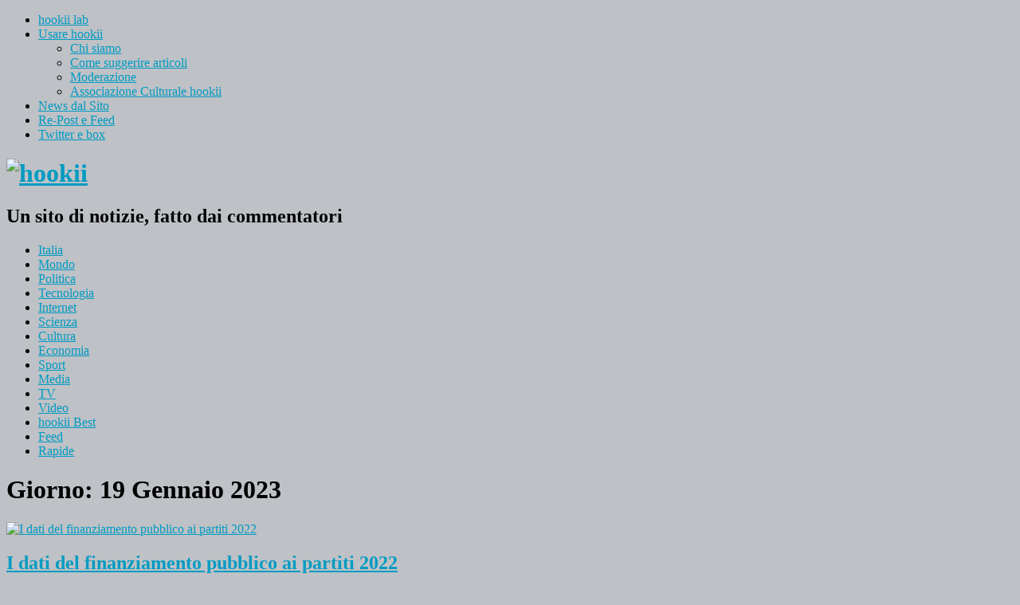

--- FILE ---
content_type: text/html; charset=UTF-8
request_url: https://hookii.org/2023/01/19/
body_size: 13924
content:
<!DOCTYPE html>
<html lang="it-IT">
<head>
	<meta charset="UTF-8" />
	<meta name="viewport" content="width=device-width, initial-scale=1">
	<link rel="profile" href="http://gmpg.org/xfn/11">
	<link rel="pingback" href="https://hookii.org/xmlrpc.php">
	<!--[if lt IE 9]>
	<script src="https://hookii.org/wp-content/themes/yoko/js/html5.js" type="text/javascript"></script>
	<![endif]-->
	<title>19 Gen 2023 &#8211; hookii</title>

<!-- Google Tag Manager for WordPress by gtm4wp.com -->
<script data-cfasync="false" data-pagespeed-no-defer>//<![CDATA[
	var gtm4wp_datalayer_name = "dataLayer";
	var dataLayer = dataLayer || [];
//]]>
</script>
<!-- End Google Tag Manager for WordPress by gtm4wp.com --><link rel='dns-prefetch' href='//netdna.bootstrapcdn.com' />
<link rel='dns-prefetch' href='//fonts.googleapis.com' />
<link rel='dns-prefetch' href='//s.w.org' />
<link rel="alternate" type="application/rss+xml" title="hookii &raquo; Feed" href="https://hookii.org/feed/" />
<link rel="alternate" type="application/rss+xml" title="hookii &raquo; Feed dei commenti" href="https://hookii.org/comments/feed/" />
<!-- This site uses the Google Analytics by MonsterInsights plugin v7.0.6 - Using Analytics tracking - https://www.monsterinsights.com/ -->
<script type="text/javascript" data-cfasync="false">
	var mi_track_user      = true;
	var mi_no_track_reason = '';
	
	var disableStr = 'ga-disable-UA-55478879-1';

	/* Function to detect opted out users */
	function __gaTrackerIsOptedOut() {
		return document.cookie.indexOf(disableStr + '=true') > -1;
	}

	/* Disable tracking if the opt-out cookie exists. */
	if ( __gaTrackerIsOptedOut() ) {
		window[disableStr] = true;
	}

	/* Opt-out function */
	function __gaTrackerOptout() {
	  document.cookie = disableStr + '=true; expires=Thu, 31 Dec 2099 23:59:59 UTC; path=/';
	  window[disableStr] = true;
	}
	
	if ( mi_track_user ) {
		(function(i,s,o,g,r,a,m){i['GoogleAnalyticsObject']=r;i[r]=i[r]||function(){
			(i[r].q=i[r].q||[]).push(arguments)},i[r].l=1*new Date();a=s.createElement(o),
			m=s.getElementsByTagName(o)[0];a.async=1;a.src=g;m.parentNode.insertBefore(a,m)
		})(window,document,'script','//www.google-analytics.com/analytics.js','__gaTracker');

		__gaTracker('create', 'UA-55478879-1', 'auto');
		__gaTracker('set', 'forceSSL', true);
		__gaTracker('set', 'anonymizeIp', true);
		__gaTracker('send','pageview');
	} else {
		console.log( "" );
		(function() {
			/* https://developers.google.com/analytics/devguides/collection/analyticsjs/ */
			var noopfn = function() {
				return null;
			};
			var noopnullfn = function() {
				return null;
			};
			var Tracker = function() {
				return null;
			};
			var p = Tracker.prototype;
			p.get = noopfn;
			p.set = noopfn;
			p.send = noopfn;
			var __gaTracker = function() {
				var len = arguments.length;
				if ( len === 0 ) {
					return;
				}
				var f = arguments[len-1];
				if ( typeof f !== 'object' || f === null || typeof f.hitCallback !== 'function' ) {
					console.log( 'Not running function __gaTracker(' + arguments[0] + " ....) because you are not being tracked. " + mi_no_track_reason );
					return;
				}
				try {
					f.hitCallback();
				} catch (ex) {

				}
			};
			__gaTracker.create = function() {
				return new Tracker();
			};
			__gaTracker.getByName = noopnullfn;
			__gaTracker.getAll = function() {
				return [];
			};
			__gaTracker.remove = noopfn;
			window['__gaTracker'] = __gaTracker;
					})();
		}
</script>
<!-- / Google Analytics by MonsterInsights -->
		<script type="text/javascript">
			window._wpemojiSettings = {"baseUrl":"https:\/\/s.w.org\/images\/core\/emoji\/11\/72x72\/","ext":".png","svgUrl":"https:\/\/s.w.org\/images\/core\/emoji\/11\/svg\/","svgExt":".svg","source":{"concatemoji":"https:\/\/hookii.org\/wp-includes\/js\/wp-emoji-release.min.js?ver=4.9.28"}};
			!function(e,a,t){var n,r,o,i=a.createElement("canvas"),p=i.getContext&&i.getContext("2d");function s(e,t){var a=String.fromCharCode;p.clearRect(0,0,i.width,i.height),p.fillText(a.apply(this,e),0,0);e=i.toDataURL();return p.clearRect(0,0,i.width,i.height),p.fillText(a.apply(this,t),0,0),e===i.toDataURL()}function c(e){var t=a.createElement("script");t.src=e,t.defer=t.type="text/javascript",a.getElementsByTagName("head")[0].appendChild(t)}for(o=Array("flag","emoji"),t.supports={everything:!0,everythingExceptFlag:!0},r=0;r<o.length;r++)t.supports[o[r]]=function(e){if(!p||!p.fillText)return!1;switch(p.textBaseline="top",p.font="600 32px Arial",e){case"flag":return s([55356,56826,55356,56819],[55356,56826,8203,55356,56819])?!1:!s([55356,57332,56128,56423,56128,56418,56128,56421,56128,56430,56128,56423,56128,56447],[55356,57332,8203,56128,56423,8203,56128,56418,8203,56128,56421,8203,56128,56430,8203,56128,56423,8203,56128,56447]);case"emoji":return!s([55358,56760,9792,65039],[55358,56760,8203,9792,65039])}return!1}(o[r]),t.supports.everything=t.supports.everything&&t.supports[o[r]],"flag"!==o[r]&&(t.supports.everythingExceptFlag=t.supports.everythingExceptFlag&&t.supports[o[r]]);t.supports.everythingExceptFlag=t.supports.everythingExceptFlag&&!t.supports.flag,t.DOMReady=!1,t.readyCallback=function(){t.DOMReady=!0},t.supports.everything||(n=function(){t.readyCallback()},a.addEventListener?(a.addEventListener("DOMContentLoaded",n,!1),e.addEventListener("load",n,!1)):(e.attachEvent("onload",n),a.attachEvent("onreadystatechange",function(){"complete"===a.readyState&&t.readyCallback()})),(n=t.source||{}).concatemoji?c(n.concatemoji):n.wpemoji&&n.twemoji&&(c(n.twemoji),c(n.wpemoji)))}(window,document,window._wpemojiSettings);
		</script>
		<style type="text/css">
img.wp-smiley,
img.emoji {
	display: inline !important;
	border: none !important;
	box-shadow: none !important;
	height: 1em !important;
	width: 1em !important;
	margin: 0 .07em !important;
	vertical-align: -0.1em !important;
	background: none !important;
	padding: 0 !important;
}
</style>
<link rel='stylesheet' id='cookie-notice-front-css'  href='https://hookii.org/wp-content/plugins/cookie-notice/css/front.min.css?ver=4.9.28' type='text/css' media='all' />
<link rel='stylesheet' id='font-awesome-css'  href='//netdna.bootstrapcdn.com/font-awesome/4.1.0/css/font-awesome.css' type='text/css' media='screen' />
<link rel='stylesheet' id='child-pages-shortcode-css-css'  href='https://hookii.org/wp-content/plugins/child-pages-shortcode/css/child-pages-shortcode.min.css?ver=1.1.4' type='text/css' media='all' />
<link rel='stylesheet' id='yoko-fonts-css'  href='//fonts.googleapis.com/css?family=Droid+Sans%3A400%2C700%7CDroid+Serif%3A400%2C700%2C400italic%2C700italic&#038;subset=latin%2Clatin-ext' type='text/css' media='all' />
<link rel='stylesheet' id='yoko-style-css'  href='https://hookii.org/wp-content/themes/compost/style.css?ver=1.1.15.1' type='text/css' media='all' />
<link rel='stylesheet' id='usp-css'  href='https://hookii.org/wp-content/plugins/usp-pro/css/usp-pro.css?ver=3.8' type='text/css' media='all' />
<script type='text/javascript'>
/* <![CDATA[ */
var monsterinsights_frontend = {"js_events_tracking":"true","is_debug_mode":"false","download_extensions":"doc,exe,js,pdf,ppt,tgz,zip,xls","inbound_paths":"","home_url":"https:\/\/hookii.org","track_download_as":"event","internal_label":"int","hash_tracking":"false"};
/* ]]> */
</script>
<script type='text/javascript' src='https://hookii.org/wp-content/plugins/google-analytics-for-wordpress/assets/js/frontend.min.js?ver=7.0.6'></script>
<script type='text/javascript' src='https://hookii.org/wp-includes/js/jquery/jquery.js?ver=1.12.4'></script>
<script type='text/javascript' src='https://hookii.org/wp-includes/js/jquery/jquery-migrate.min.js?ver=1.4.1'></script>
<script type='text/javascript' src='https://hookii.org/wp-content/plugins/child-pages-shortcode/js/child-pages-shortcode.min.js?ver=1.1.4'></script>
<script type='text/javascript' src='https://hookii.org/wp-content/plugins/duracelltomi-google-tag-manager/js/gtm4wp-form-move-tracker.js?ver=1.11.6'></script>
<script type='text/javascript'>
usp_pro_submit_button = 1; usp_pro_success_form = 0; 
</script>
<script type='text/javascript' src='https://hookii.org/wp-content/plugins/usp-pro/js/usp-pro.js?ver=3.8'></script>
<script type='text/javascript' src='https://hookii.org/wp-content/plugins/usp-pro/js/parsley.min.js?ver=3.8'></script>
<link rel='https://api.w.org/' href='https://hookii.org/wp-json/' />
<link rel="EditURI" type="application/rsd+xml" title="RSD" href="https://hookii.org/xmlrpc.php?rsd" />
<link rel="wlwmanifest" type="application/wlwmanifest+xml" href="https://hookii.org/wp-includes/wlwmanifest.xml" /> 
<meta name="generator" content="WordPress 4.9.28" />
<meta http-equiv="Content-type" content="text/html; charset=utf-8" />
<style>
.scroll-back-to-top-wrapper {
    position: fixed;
	opacity: 0;
	visibility: hidden;
	overflow: hidden;
	text-align: center;
	z-index: 99999999;
    background-color: #777777;
	color: #659bb5;
	width: 30px;
	height: 28px;
	line-height: 28px;
	bottom: 30px;
	left: 30px;
	padding-top: 2px;
	border-top-left-radius: 3px;
	border-top-right-radius: 3px;
	border-bottom-right-radius: 3px;
	border-bottom-left-radius: 3px;
	-webkit-transition: all 0.5s ease-in-out;
	-moz-transition: all 0.5s ease-in-out;
	-ms-transition: all 0.5s ease-in-out;
	-o-transition: all 0.5s ease-in-out;
	transition: all 0.5s ease-in-out;
}
.scroll-back-to-top-wrapper:hover {
	background-color: #888888;
  color: #85a2b5;
}
.scroll-back-to-top-wrapper.show {
    visibility:visible;
    cursor:pointer;
	opacity: 1.0;
}
.scroll-back-to-top-wrapper i.fa {
	line-height: inherit;
}
.scroll-back-to-top-wrapper .fa-lg {
	vertical-align: 0;
}
@media only screen and (max-width: 768px) {
.scroll-back-to-top-wrapper {
display:none!important;
}
}</style>
<!-- Google Tag Manager for WordPress by gtm4wp.com -->
<script data-cfasync="false" data-pagespeed-no-defer>//<![CDATA[
	var dataLayer_content = {"pagePostType":"post","pagePostType2":"day-post"};
	dataLayer.push( dataLayer_content );//]]>
</script>
<script data-cfasync="false">//<![CDATA[
(function(w,d,s,l,i){w[l]=w[l]||[];w[l].push({'gtm.start':
new Date().getTime(),event:'gtm.js'});var f=d.getElementsByTagName(s)[0],
j=d.createElement(s),dl=l!='dataLayer'?'&l='+l:'';j.async=true;j.src=
'//www.googletagmanager.com/gtm.'+'js?id='+i+dl;f.parentNode.insertBefore(j,f);
})(window,document,'script','dataLayer','GTM-542RC2W');//]]>
</script>
<!-- End Google Tag Manager -->
<!-- End Google Tag Manager for WordPress by gtm4wp.com -->	<style type="text/css" id="yoko-themeoptions-css">
		a {color: #009BC2;}
		#content .single-entry-header h1.entry-title {color: #009BC2!important;}
		input#submit:hover {background-color: #009BC2!important;}
		#content .page-entry-header h1.entry-title {color: #009BC2!important;}
		.searchsubmit:hover {background-color: #009BC2!important;}
	</style>
		<!-- All in one Favicon 4.5 --><link rel="shortcut icon" href="/wp-content/uploads/2014/12/favicon14.ico" />
<link rel="icon" href="/wp-content/uploads/2014/12/favicon14.ico" type="image/gif"/>
<link rel="apple-touch-icon" href="/wp-content/uploads/2014/12/muccaipod.png" />
<script type="text/javascript" src="https://hookii.org/wp-content/plugins/si-captcha-for-wordpress/captcha/si_captcha.js?ver=1769580057"></script>
<!-- begin SI CAPTCHA Anti-Spam - login/register form style -->
<style type="text/css">
.si_captcha_small { width:175px; height:45px; padding-top:10px; padding-bottom:10px; }
.si_captcha_large { width:250px; height:60px; padding-top:10px; padding-bottom:10px; }
img#si_image_com { border-style:none; margin:0; padding-right:5px; float:left; }
img#si_image_reg { border-style:none; margin:0; padding-right:5px; float:left; }
img#si_image_log { border-style:none; margin:0; padding-right:5px; float:left; }
img#si_image_side_login { border-style:none; margin:0; padding-right:5px; float:left; }
img#si_image_checkout { border-style:none; margin:0; padding-right:5px; float:left; }
img#si_image_jetpack { border-style:none; margin:0; padding-right:5px; float:left; }
img#si_image_bbpress_topic { border-style:none; margin:0; padding-right:5px; float:left; }
.si_captcha_refresh { border-style:none; margin:0; vertical-align:bottom; }
div#si_captcha_input { display:block; padding-top:15px; padding-bottom:5px; }
label#si_captcha_code_label { margin:0; }
input#si_captcha_code_input { width:65px; }
p#si_captcha_code_p { clear: left; padding-top:10px; }
.si-captcha-jetpack-error { color:#DC3232; }
</style>
<!-- end SI CAPTCHA Anti-Spam - login/register form style -->
<style type="text/css" id="custom-background-css">
body.custom-background { background-color: #bec1c6; }
</style>
<style id="sccss">figcaption:before {
    content: "\25B2 ";
    font-weight: bold;
    margin-right: 2px;
    color: #009BC2;
		font-size: 13px;
}</style></head>

<body class="archive date custom-background do-etfw">

<div id="page" class="clearfix">
	<header id="branding">
		<nav id="mainnav" class="clearfix">
			<div class="menu-navigation-container"><ul id="menu-navigation" class="menu"><li id="menu-item-30991" class="menu-item menu-item-type-custom menu-item-object-custom menu-item-30991"><a target="_blank" href="http://lab.hookii.org">hookii lab</a></li>
<li id="menu-item-3121" class="menu-item menu-item-type-post_type menu-item-object-page menu-item-has-children menu-item-3121"><a href="https://hookii.org/informazioni/">Usare hookii</a>
<ul class="sub-menu">
	<li id="menu-item-51740" class="menu-item menu-item-type-custom menu-item-object-custom menu-item-51740"><a href="http://hookii.org/informazioni/#01">Chi siamo</a></li>
	<li id="menu-item-51741" class="menu-item menu-item-type-custom menu-item-object-custom menu-item-51741"><a href="http://hookii.org/informazioni/#02a">Come suggerire articoli</a></li>
	<li id="menu-item-51742" class="menu-item menu-item-type-custom menu-item-object-custom menu-item-51742"><a href="http://hookii.org/informazioni/#03">Moderazione</a></li>
	<li id="menu-item-51743" class="menu-item menu-item-type-custom menu-item-object-custom menu-item-51743"><a href="http://hookii.org/informazioni/#04">Associazione Culturale hookii</a></li>
</ul>
</li>
<li id="menu-item-355" class="menu-item menu-item-type-taxonomy menu-item-object-category menu-item-355"><a href="https://hookii.org/category/dal-sito/">News dal Sito</a></li>
<li id="menu-item-36848" class="menu-item menu-item-type-custom menu-item-object-custom menu-item-36848"><a href="#secondary">Re-Post e Feed</a></li>
<li id="menu-item-36849" class="menu-item menu-item-type-custom menu-item-object-custom menu-item-36849"><a href="#tertiary">Twitter e box</a></li>
</ul></div>		</nav><!-- end mainnav -->
		
		<hgroup id="site-title">
					<h1><a href="https://hookii.org/" on class="logo"><img src="/wp-content/uploads/2014/11/logo_hookii_7_g_1401.png" alt="hookii" /></a></h1>
<h2 id="site-description">un sito di notizie, fatto dai commentatori</h2>
				</hgroup><!-- end site-title -->

					<div class="clear"></div>

		<nav id="subnav">
			<div class="menu-sub-menu-container"><ul id="menu-sub-menu" class="menu"><li id="menu-item-2116" class="menu-item menu-item-type-taxonomy menu-item-object-category menu-item-2116"><a href="https://hookii.org/category/italia/">Italia</a></li>
<li id="menu-item-2117" class="menu-item menu-item-type-taxonomy menu-item-object-category menu-item-2117"><a href="https://hookii.org/category/mondo/">Mondo</a></li>
<li id="menu-item-2118" class="menu-item menu-item-type-taxonomy menu-item-object-category menu-item-2118"><a href="https://hookii.org/category/politica/">Politica</a></li>
<li id="menu-item-2122" class="menu-item menu-item-type-taxonomy menu-item-object-category menu-item-2122"><a href="https://hookii.org/category/tecnologia/">Tecnologia</a></li>
<li id="menu-item-2123" class="menu-item menu-item-type-taxonomy menu-item-object-category menu-item-2123"><a href="https://hookii.org/category/internet/">Internet</a></li>
<li id="menu-item-2121" class="menu-item menu-item-type-taxonomy menu-item-object-category menu-item-2121"><a href="https://hookii.org/category/scienza/">Scienza</a></li>
<li id="menu-item-2124" class="menu-item menu-item-type-taxonomy menu-item-object-category menu-item-2124"><a href="https://hookii.org/category/cultura/">Cultura</a></li>
<li id="menu-item-2119" class="menu-item menu-item-type-taxonomy menu-item-object-category menu-item-2119"><a href="https://hookii.org/category/economia/">Economia</a></li>
<li id="menu-item-2126" class="menu-item menu-item-type-taxonomy menu-item-object-category menu-item-2126"><a href="https://hookii.org/category/sport/">Sport</a></li>
<li id="menu-item-2125" class="menu-item menu-item-type-taxonomy menu-item-object-category menu-item-2125"><a href="https://hookii.org/category/media/">Media</a></li>
<li id="menu-item-2127" class="menu-item menu-item-type-taxonomy menu-item-object-category menu-item-2127"><a href="https://hookii.org/category/tv/">TV</a></li>
<li id="menu-item-2128" class="menu-item menu-item-type-taxonomy menu-item-object-category menu-item-2128"><a href="https://hookii.org/category/video/">Video</a></li>
<li id="menu-item-51040" class="menu-item menu-item-type-taxonomy menu-item-object-category menu-item-51040"><a href="https://hookii.org/category/hookii_best/">hookii Best</a></li>
<li id="menu-item-37547" class="menu-item menu-item-type-custom menu-item-object-custom menu-item-37547"><a href="http://hookii.org/tag/poster/">Feed</a></li>
<li id="menu-item-43843" class="menu-item menu-item-type-taxonomy menu-item-object-category menu-item-43843"><a href="https://hookii.org/category/rapide/">Rapide</a></li>
</ul></div>		</nav><!-- end subnav -->
</header><!-- end header -->
<div id="wrap">
<div id="main">

	<div id="content">
				
				<header class="page-header">
					<h1 class="page-title">Giorno: 19 Gennaio 2023</h1>				</header><!-- end page header -->

				
								
					
<div class="articolo">
<article id="post-127976" class="post-127976 post type-post status-publish format-standard hentry category-politica category-rapide tag-finanziamento-pubblico tag-partiti tag-rapida tag-redditi">
	
    <div class="entry-post-format">
		<header class="entry-header">
			<div class="entry-thumbnail default-img">
		<a href="https://hookii.org/i-dati-del-finanziamento-pubblico-ai-partiti-2022/"><img src="https://hookii.org/wp-content/uploads/img-default/r-politica.jpg"  alt="I dati del finanziamento pubblico ai partiti 2022" class="default-immagine-post size-immagine-post wp-post-image" /></a>
		</div>

	


			<h2 class="entry-title"><a href="https://hookii.org/i-dati-del-finanziamento-pubblico-ai-partiti-2022/" title="Permalink a I dati del finanziamento pubblico ai partiti 2022" rel="bookmark">I dati del finanziamento pubblico ai partiti 2022</a></h2>
			<p>di f2a &#8226; 19 Gen 2023 &#8226; <a href="https://hookii.org/i-dati-del-finanziamento-pubblico-ai-partiti-2022/#respond"><span class="dsq-postid" data-dsqidentifier="127976 https://hookii.org/?p=127976">0 commenti</span></a> &#8226; <svg version="1.1" xmlns="http://www.w3.org/2000/svg" xmlns:xlink="http://www.w3.org/1999/xlink" width="12" height="12" viewBox="0 0 16 16"><path d="M14.5 9c1.141 0 0.5 3-0.5 3 0.5 0 0 2.5-1 2.5 0 1-1 1.5-2 1.5-4.224 0-2.739-1.057-7-1.5v-8c3.764-1.129 7.5-3.96 7.5-6.5 0.828 0 3 1 0 6 0 0 2.5 0 3 0 1.5 0 1 3 0 3zM3 6.5v8h1v0.5h-2c-0.55 0-1-0.675-1-1.5v-6c0-0.825 0.45-1.5 1-1.5h2v0.5h-1z" fill="#777777"></path></svg> 
2			</p>
		</header><!-- end entry-header -->
			<p>Il MEF pubblica <a href="https://www1.finanze.gov.it/finanze/2xmille/public/index.php?tree=2022AADUEXM0101">i dati del finanziamento pubblico ai partiti per l’anno 2022</a>.</p>
<div class="wp-ulike-ajax" data-post-id="127976">&nbsp;</div>		
<p class="basso"><svg version="1.1" xmlns="http://www.w3.org/2000/svg" xmlns:xlink="http://www.w3.org/1999/xlink" width="12" height="12" viewBox="0 0 32 32"><path d="M26 30l6-16h-26l-6 16zM4 12l-4 18v-26h9l4 4h13v4z" fill="#ff8800"></path></svg> <a href="https://hookii.org/category/politica/" rel="category tag">Politica</a>, <a href="https://hookii.org/category/rapide/" rel="category tag">Rapide</a></p>

		
	</div><!-- end entry-post-format -->
			
</article></div><!-- end post-127976 -->

				
					
<div class="articolo">
<article id="post-127964" class="post-127964 post type-post status-publish format-standard hentry category-cultura category-rapide tag-bennett tag-didattica tag-didattica-ludica tag-lego tag-pedagogia tag-rapida">
	
    <div class="entry-post-format">
		<header class="entry-header">
			<div class="entry-thumbnail default-img">
		<a href="https://hookii.org/la-prima-cattedra-di-lego/"><img src="https://hookii.org/wp-content/uploads/img-default/r-cultura.jpg"  alt="La prima cattedra di Lego" class="default-immagine-post size-immagine-post wp-post-image" /></a>
		</div>

	


			<h2 class="entry-title"><a href="https://hookii.org/la-prima-cattedra-di-lego/" title="Permalink a La prima cattedra di Lego" rel="bookmark">La prima cattedra di Lego</a></h2>
			<p>di uqbal &#8226; 19 Gen 2023 &#8226; <a href="https://hookii.org/la-prima-cattedra-di-lego/#respond"><span class="dsq-postid" data-dsqidentifier="127964 https://hookii.org/?p=127964">0 commenti</span></a> &#8226; <svg version="1.1" xmlns="http://www.w3.org/2000/svg" xmlns:xlink="http://www.w3.org/1999/xlink" width="12" height="12" viewBox="0 0 16 16"><path d="M14.5 9c1.141 0 0.5 3-0.5 3 0.5 0 0 2.5-1 2.5 0 1-1 1.5-2 1.5-4.224 0-2.739-1.057-7-1.5v-8c3.764-1.129 7.5-3.96 7.5-6.5 0.828 0 3 1 0 6 0 0 2.5 0 3 0 1.5 0 1 3 0 3zM3 6.5v8h1v0.5h-2c-0.55 0-1-0.675-1-1.5v-6c0-0.825 0.45-1.5 1-1.5h2v0.5h-1z" fill="#777777"></path></svg> 
1			</p>
		</header><!-- end entry-header -->
			<p>L&#8217;istituzione della prima cattedra di didattica ludica della Lego <a href="https://www.theguardian.com/commentisfree/2017/may/27/play-learning-work-lego-professor-cambridge">suscita le riflessioni di Tom Bennett</a>, divulgatore di didattica ed ex insegnante di Michaela, la miglior scuola pubblica dell&#8217;Inghilterra secondo l&#8217;ispettorato inglese.&nbsp;</p>		
<p class="basso"><svg version="1.1" xmlns="http://www.w3.org/2000/svg" xmlns:xlink="http://www.w3.org/1999/xlink" width="12" height="12" viewBox="0 0 32 32"><path d="M26 30l6-16h-26l-6 16zM4 12l-4 18v-26h9l4 4h13v4z" fill="#ff8800"></path></svg> <a href="https://hookii.org/category/cultura/" rel="category tag">Cultura</a>, <a href="https://hookii.org/category/rapide/" rel="category tag">Rapide</a></p>

		
	</div><!-- end entry-post-format -->
			
</article></div><!-- end post-127964 -->

				
					
<div class="articolo">
<article id="post-126324" class="post-126324 post type-post status-publish format-standard has-post-thumbnail hentry category-cultura category-feat tag-adriano tag-antico-egitto tag-apuleio tag-augusto tag-classicita tag-filostrato tag-giovenale tag-omero tag-pausania tag-petronio tag-plinio-il-giovane tag-plinio-il-vecchio tag-roma-antica tag-seneca tag-strabone tag-tacito">
	
    <div class="entry-post-format">
		<header class="entry-header">
			<div class="entry-thumbnail custom-img">
		<a href="https://hookii.org/en-wanderlust-of-the-ancients/"><img width="640" height="250" src="https://hookii.org/wp-content/uploads/2022/12/1620px-Igeler_Säule_03-e1672063990778-640x250.jpg" class="attachment-immagine-post size-immagine-post wp-post-image" alt="" srcset="https://hookii.org/wp-content/uploads/2022/12/1620px-Igeler_Säule_03-e1672063990778-640x250.jpg 640w, https://hookii.org/wp-content/uploads/2022/12/1620px-Igeler_Säule_03-e1672063990778-300x117.jpg 300w, https://hookii.org/wp-content/uploads/2022/12/1620px-Igeler_Säule_03-e1672063990778-768x299.jpg 768w, https://hookii.org/wp-content/uploads/2022/12/1620px-Igeler_Säule_03-e1672063990778-1024x399.jpg 1024w, https://hookii.org/wp-content/uploads/2022/12/1620px-Igeler_Säule_03-e1672063990778-320x125.jpg 320w" sizes="(max-width: 640px) 100vw, 640px" /></a>
		</div>

	


			<h2 class="entry-title"><a href="https://hookii.org/en-wanderlust-of-the-ancients/" title="Permalink a Wanderlust of the ancients [EN]" rel="bookmark">Wanderlust of the ancients [EN]</a></h2>
			<p>di Omotto &#8226; 19 Gen 2023 &#8226; <a href="https://hookii.org/en-wanderlust-of-the-ancients/#respond"><span class="dsq-postid" data-dsqidentifier="126324 https://hookii.org/?p=126324">0 commenti</span></a> &#8226; <svg version="1.1" xmlns="http://www.w3.org/2000/svg" xmlns:xlink="http://www.w3.org/1999/xlink" width="12" height="12" viewBox="0 0 16 16"><path d="M14.5 9c1.141 0 0.5 3-0.5 3 0.5 0 0 2.5-1 2.5 0 1-1 1.5-2 1.5-4.224 0-2.739-1.057-7-1.5v-8c3.764-1.129 7.5-3.96 7.5-6.5 0.828 0 3 1 0 6 0 0 2.5 0 3 0 1.5 0 1 3 0 3zM3 6.5v8h1v0.5h-2c-0.55 0-1-0.675-1-1.5v-6c0-0.825 0.45-1.5 1-1.5h2v0.5h-1z" fill="#777777"></path></svg> 
3			</p>
		</header><!-- end entry-header -->
			<p>Problemi di migrazione economica incontrollata, turismo troppo massificato e volgare, globalizzazione delle merci, sovrappopolazione urbana, studenti da terre lontane in prestigiosi istituti: tutte cose che associamo al mondo del novecento e di questo secolo, non certo alla classicità.&nbsp;</p>		
<p class="basso"><svg version="1.1" xmlns="http://www.w3.org/2000/svg" xmlns:xlink="http://www.w3.org/1999/xlink" width="12" height="12" viewBox="0 0 32 32"><path d="M26 30l6-16h-26l-6 16zM4 12l-4 18v-26h9l4 4h13v4z" fill="#ff8800"></path></svg> <a href="https://hookii.org/category/cultura/" rel="category tag">Cultura</a>, <a href="https://hookii.org/category/feat/" rel="category tag">Feat</a></p>

		
	</div><!-- end entry-post-format -->
			
</article></div><!-- end post-126324 -->

				
					
<div class="articolo">
<article id="post-127467" class="post-127467 post type-post status-publish format-standard has-post-thumbnail hentry category-feat category-mondo tag-copayment tag-insulina tag-piani-assicurativi tag-sanita tag-ticket tag-usa">
	
    <div class="entry-post-format">
		<header class="entry-header">
			<div class="entry-thumbnail custom-img">
		<a href="https://hookii.org/laccordo-per-il-ticket-di-35-dollari-sullinsulina-negli-usa-puo-essere-difficile-da-ottenere/"><img width="640" height="250" src="https://hookii.org/wp-content/uploads/2019/09/22753934382_44f36db3d3_c-640x250.jpg" class="attachment-immagine-post size-immagine-post wp-post-image" alt="" srcset="https://hookii.org/wp-content/uploads/2019/09/22753934382_44f36db3d3_c-640x250.jpg 640w, https://hookii.org/wp-content/uploads/2019/09/22753934382_44f36db3d3_c-320x125.jpg 320w" sizes="(max-width: 640px) 100vw, 640px" /></a>
		</div>

	


			<h2 class="entry-title"><a href="https://hookii.org/laccordo-per-il-ticket-di-35-dollari-sullinsulina-negli-usa-puo-essere-difficile-da-ottenere/" title="Permalink a L’accordo per il ticket di 35 dollari sull’insulina negli USA può essere difficile da ottenere." rel="bookmark">L’accordo per il ticket di 35 dollari sull’insulina negli USA può essere difficile da ottenere.</a></h2>
			<p>di Perodatrent &#8226; 19 Gen 2023 &#8226; <a href="https://hookii.org/laccordo-per-il-ticket-di-35-dollari-sullinsulina-negli-usa-puo-essere-difficile-da-ottenere/#respond"><span class="dsq-postid" data-dsqidentifier="127467 https://hookii.org/?p=127467">0 commenti</span></a> &#8226; <svg version="1.1" xmlns="http://www.w3.org/2000/svg" xmlns:xlink="http://www.w3.org/1999/xlink" width="12" height="12" viewBox="0 0 16 16"><path d="M14.5 9c1.141 0 0.5 3-0.5 3 0.5 0 0 2.5-1 2.5 0 1-1 1.5-2 1.5-4.224 0-2.739-1.057-7-1.5v-8c3.764-1.129 7.5-3.96 7.5-6.5 0.828 0 3 1 0 6 0 0 2.5 0 3 0 1.5 0 1 3 0 3zM3 6.5v8h1v0.5h-2c-0.55 0-1-0.675-1-1.5v-6c0-0.825 0.45-1.5 1-1.5h2v0.5h-1z" fill="#777777"></path></svg> 
5			</p>
		</header><!-- end entry-header -->
			<p>La newsletter della <em>American Association of Retired Persons</em> <a href="https://www.aarp.org/health/medicare-insurance/info-2022/how-to-get-medicare-insulin-premium-2023.html">pubblica un articolo</a> dal titolo &#8220;Medicare’s $35 Insulin Copay Deal Could Be Tricky to Get&#8221; che<a href="https://www.aarp.org/health/medicare-qa-tool/does-medicare-cover-insulin/"> illustra</a> le <a href="https://www.aarp.org/health/medicare-insurance/info-2020/insulin-copay-program.html">difficoltà burocratiche</a> che ostacolano l’accesso alla sanità USA, in particolare per i diabetici.&nbsp;</p>		
<p class="basso"><svg version="1.1" xmlns="http://www.w3.org/2000/svg" xmlns:xlink="http://www.w3.org/1999/xlink" width="12" height="12" viewBox="0 0 32 32"><path d="M26 30l6-16h-26l-6 16zM4 12l-4 18v-26h9l4 4h13v4z" fill="#ff8800"></path></svg> <a href="https://hookii.org/category/feat/" rel="category tag">Feat</a>, <a href="https://hookii.org/category/mondo/" rel="category tag">Mondo</a></p>

		
	</div><!-- end entry-post-format -->
			
</article></div><!-- end post-127467 -->

				
					
<div class="articolo">
<article id="post-127917" class="post-127917 post type-post status-publish format-standard has-post-thumbnail hentry category-bar">
	
    <div class="entry-post-format">
		<header class="entry-header">
			<div class="entry-thumbnail custom-img">
		<a href="https://hookii.org/bar-23-0119/"><img width="640" height="250" src="https://hookii.org/wp-content/uploads/2015/12/bar_collante_640x250.png" class="attachment-immagine-post size-immagine-post wp-post-image" alt="" srcset="https://hookii.org/wp-content/uploads/2015/12/bar_collante_640x250.png 640w, https://hookii.org/wp-content/uploads/2015/12/bar_collante_640x250-300x117.png 300w, https://hookii.org/wp-content/uploads/2015/12/bar_collante_640x250-320x125.png 320w, https://hookii.org/wp-content/uploads/2015/12/bar_collante_640x250-150x59.png 150w" sizes="(max-width: 640px) 100vw, 640px" /></a>
		</div>

	


			<h2 class="entry-title"><a href="https://hookii.org/bar-23-0119/" title="Permalink a Bar Collante / 19.01.2023" rel="bookmark">Bar Collante / 19.01.2023</a></h2>
			<p>di hookii &#8226; 19 Gen 2023 &#8226; <a href="https://hookii.org/bar-23-0119/#respond"><span class="dsq-postid" data-dsqidentifier="127917 https://hookii.org/?p=127917">0 commenti</span></a> &#8226; <svg version="1.1" xmlns="http://www.w3.org/2000/svg" xmlns:xlink="http://www.w3.org/1999/xlink" width="12" height="12" viewBox="0 0 16 16"><path d="M14.5 9c1.141 0 0.5 3-0.5 3 0.5 0 0 2.5-1 2.5 0 1-1 1.5-2 1.5-4.224 0-2.739-1.057-7-1.5v-8c3.764-1.129 7.5-3.96 7.5-6.5 0.828 0 3 1 0 6 0 0 2.5 0 3 0 1.5 0 1 3 0 3zM3 6.5v8h1v0.5h-2c-0.55 0-1-0.675-1-1.5v-6c0-0.825 0.45-1.5 1-1.5h2v0.5h-1z" fill="#777777"></path></svg> 
0			</p>
		</header><!-- end entry-header -->
			<p>Uno spazio per fare quattro chiacchiere.</p>
<div class="avviso-bar">
<p>Alcune pagine su argomenti specifici:</p>
<ul>
<li><a href="/index.php?speciali=guerra-russo-ucraina&amp;latest=true">Guerra Russo-Ucraina</a></li>
<li><a href="/index.php?speciali=covid19&amp;latest=true">Situazione coronavirus</a></li>
<li><a href="/index.php?community=hookiisport&amp;latest=true">Hookii Sport Club</a></li>
<li><a href="/index.php?community=bhookii&amp;latest=true">Bhookii</a> (libri)</li>
<li><a href="/index.php?community=gaudio&amp;latest=true">g/audio</a> (musica)</li>
<li><a href="/index.php?community=cheese&amp;latest=true">Cheese</a> (fotografia)</li>
<li><a href="/index.php?community=moovies&amp;latest=true">Moovies</a> (cinema)</li>
<li><a href="/index.php?community=videogiookii&amp;latest=true">Videogiookii</a></li>
<li><a href="/index.php?community=hookiifit&amp;latest=true">Hookiifit</a></li>
<li><a href="https://hookii.org/mucconcorso-fotografico-2022-quarta-edizione/"><strong>Mucconcorso fotografico 2022</strong></a></li>
<li>🪐<a href="/index.php?speciali=notizie-sistema-solare&amp;latest=true">Notizie dal sistema solare</a> 🔭</li>
</ul>
</div>
<div class="wp-ulike-ajax" data-post-id="127917">&nbsp;</div>		
<p class="basso"><svg version="1.1" xmlns="http://www.w3.org/2000/svg" xmlns:xlink="http://www.w3.org/1999/xlink" width="12" height="12" viewBox="0 0 32 32"><path d="M26 30l6-16h-26l-6 16zM4 12l-4 18v-26h9l4 4h13v4z" fill="#ff8800"></path></svg> <a href="https://hookii.org/category/bar/" rel="category tag">Bar</a></p>

		
	</div><!-- end entry-post-format -->
			
</article></div><!-- end post-127917 -->

				
									</div><!-- end content -->


<div id="secondary" class="widget-area" role="complementary">
			<aside id="text-2" class="widget widget_text"><h3 class="widget-title">Re-Post</h3>			<div class="textwidget"><a href="/re-post/">In questa pagina</a> puoi segnalare contenuti interessanti e curati o notizie dell'ultim'ora.
</div>
		</aside><aside id="recent-posts-widget-4" class="widget recent-posts-widget"><h3 class="widget-title">Dal sito</h3><div class="rpw-list" data-widget-number="4"></div></aside><aside id="recent-posts-widget-9" class="widget recent-posts-widget"><h3 class="widget-title">Osservatorio USA</h3><div class="rpw-list" data-widget-number="9"></div></aside><aside id="recent-posts-widget-10" class="widget recent-posts-widget"><h3 class="widget-title">Osservatorio Sudan</h3><div class="rpw-list" data-widget-number="10"></div></aside><aside id="recent-posts-widget-8" class="widget recent-posts-widget"><h3 class="widget-title">Guerra Russo-Ucraina</h3><div class="rpw-list" data-widget-number="8"></div></aside><aside id="recent-posts-widget-6" class="widget recent-posts-widget"><h3 class="widget-title">Guerra in Medio Oriente</h3><div class="rpw-list" data-widget-number="6"></div></aside><aside id="custom_html-7" class="widget_text widget widget_custom_html"><h3 class="widget-title">Le rubriche di hookii</h3><div class="textwidget custom-html-widget"><a href="/index.php?community=bhookii&amp;latest=true">bhOOkii</a> (libri) <br>
<a href="/index.php?community=gaudio&amp;latest=true">g/audio</a> (musica)<br>
<a href="/index.php?community=moovies&amp;latest=true">mOOvies</a> (cinema)<br>
<a href="https://hookii.org/community/giochi/">va'cche giOOkii</a> (giochi da tavolo)<br>
<a href="https://hookii.org/tag/mootube/">mOOtube</a> (video)<br>
<a href="https://hookii.org/tag/notizie-dal-sistema-soolare/">Notizie dal sistema sOOlare</a><br>
<a href="https://hookii.org/tag/verzoora/">VerzOOra</a> (natura)<br>
<a href="https://hookii.org/tag/braveart/">BraveART</a> (arte)<br>
<a href="https://hookii.org/tag/tOObino/">tOObino</a> (moda)<br>
<a href="https://hookii.org/tag/c00cina/">c00cina</a> (cucina)<br>
<a href="https://hookii.org/category/Ricette-di-c00cina/">Ricette di c00cina</a><br>
<a href="/index.php?community=hookiisport&amp;latest=true">hOOkii Sport Club</a><br>
<a href="/index.php?community=videogiookii&amp;latest=true">Videogiookii</a><br>
<a href="https://hookii.org/speciali/venezia82/">Venezia 82: le recensioni</a><br>
<a href="https://hookii.org/category/Matematica-per-adulti">Matematica per adulti</a><br>
<a href="https://hookii.org/category/Speculum-artis/">Speculum artis</a><br>

</div></aside><aside id="recent-posts-widget-3" class="widget recent-posts-widget"><h3 class="widget-title">Segnalazioni rapide</h3><div class="rpw-list" data-widget-number="3"></div></aside><aside id="recent-posts-widget-2" class="widget recent-posts-widget"><h3 class="widget-title">Feed</h3><div class="rpw-list" data-widget-number="2"></div></aside><aside id="rss-5" class="widget widget_rss"><h3 class="widget-title"><a class="rsswidget" href="http://lab.hookii.org/posts.rss"><img class="rss-widget-icon" style="border:0" width="14" height="14" src="https://hookii.org/wp-includes/images/rss.png" alt="RSS" /></a> <a class="rsswidget" href="http://lab.hookii.org/">Dal Lab</a></h3><ul><li>Si è verificato un errore; probabilmente il feed non è attivo. Riprova più tardi.</li></ul></aside><aside id="calendar-2" class="widget widget_calendar"><h3 class="widget-title">per data</h3><div id="calendar_wrap" class="calendar_wrap"><table id="wp-calendar">
	<caption>gennaio 2023</caption>
	<thead>
	<tr>
		<th scope="col" title="lunedì">L</th>
		<th scope="col" title="martedì">M</th>
		<th scope="col" title="mercoledì">M</th>
		<th scope="col" title="giovedì">G</th>
		<th scope="col" title="venerdì">V</th>
		<th scope="col" title="sabato">S</th>
		<th scope="col" title="domenica">D</th>
	</tr>
	</thead>

	<tfoot>
	<tr>
		<td colspan="3" id="prev"><a href="https://hookii.org/2022/12/">&laquo; Dic</a></td>
		<td class="pad">&nbsp;</td>
		<td colspan="3" id="next"><a href="https://hookii.org/2023/02/">Feb &raquo;</a></td>
	</tr>
	</tfoot>

	<tbody>
	<tr>
		<td colspan="6" class="pad">&nbsp;</td><td><a href="https://hookii.org/2023/01/01/" aria-label="Articoli pubblicati in 1 January 2023">1</a></td>
	</tr>
	<tr>
		<td><a href="https://hookii.org/2023/01/02/" aria-label="Articoli pubblicati in 2 January 2023">2</a></td><td><a href="https://hookii.org/2023/01/03/" aria-label="Articoli pubblicati in 3 January 2023">3</a></td><td><a href="https://hookii.org/2023/01/04/" aria-label="Articoli pubblicati in 4 January 2023">4</a></td><td><a href="https://hookii.org/2023/01/05/" aria-label="Articoli pubblicati in 5 January 2023">5</a></td><td><a href="https://hookii.org/2023/01/06/" aria-label="Articoli pubblicati in 6 January 2023">6</a></td><td><a href="https://hookii.org/2023/01/07/" aria-label="Articoli pubblicati in 7 January 2023">7</a></td><td><a href="https://hookii.org/2023/01/08/" aria-label="Articoli pubblicati in 8 January 2023">8</a></td>
	</tr>
	<tr>
		<td><a href="https://hookii.org/2023/01/09/" aria-label="Articoli pubblicati in 9 January 2023">9</a></td><td><a href="https://hookii.org/2023/01/10/" aria-label="Articoli pubblicati in 10 January 2023">10</a></td><td><a href="https://hookii.org/2023/01/11/" aria-label="Articoli pubblicati in 11 January 2023">11</a></td><td><a href="https://hookii.org/2023/01/12/" aria-label="Articoli pubblicati in 12 January 2023">12</a></td><td><a href="https://hookii.org/2023/01/13/" aria-label="Articoli pubblicati in 13 January 2023">13</a></td><td><a href="https://hookii.org/2023/01/14/" aria-label="Articoli pubblicati in 14 January 2023">14</a></td><td><a href="https://hookii.org/2023/01/15/" aria-label="Articoli pubblicati in 15 January 2023">15</a></td>
	</tr>
	<tr>
		<td><a href="https://hookii.org/2023/01/16/" aria-label="Articoli pubblicati in 16 January 2023">16</a></td><td><a href="https://hookii.org/2023/01/17/" aria-label="Articoli pubblicati in 17 January 2023">17</a></td><td><a href="https://hookii.org/2023/01/18/" aria-label="Articoli pubblicati in 18 January 2023">18</a></td><td><a href="https://hookii.org/2023/01/19/" aria-label="Articoli pubblicati in 19 January 2023">19</a></td><td><a href="https://hookii.org/2023/01/20/" aria-label="Articoli pubblicati in 20 January 2023">20</a></td><td><a href="https://hookii.org/2023/01/21/" aria-label="Articoli pubblicati in 21 January 2023">21</a></td><td><a href="https://hookii.org/2023/01/22/" aria-label="Articoli pubblicati in 22 January 2023">22</a></td>
	</tr>
	<tr>
		<td><a href="https://hookii.org/2023/01/23/" aria-label="Articoli pubblicati in 23 January 2023">23</a></td><td><a href="https://hookii.org/2023/01/24/" aria-label="Articoli pubblicati in 24 January 2023">24</a></td><td><a href="https://hookii.org/2023/01/25/" aria-label="Articoli pubblicati in 25 January 2023">25</a></td><td><a href="https://hookii.org/2023/01/26/" aria-label="Articoli pubblicati in 26 January 2023">26</a></td><td><a href="https://hookii.org/2023/01/27/" aria-label="Articoli pubblicati in 27 January 2023">27</a></td><td><a href="https://hookii.org/2023/01/28/" aria-label="Articoli pubblicati in 28 January 2023">28</a></td><td><a href="https://hookii.org/2023/01/29/" aria-label="Articoli pubblicati in 29 January 2023">29</a></td>
	</tr>
	<tr>
		<td><a href="https://hookii.org/2023/01/30/" aria-label="Articoli pubblicati in 30 January 2023">30</a></td><td><a href="https://hookii.org/2023/01/31/" aria-label="Articoli pubblicati in 31 January 2023">31</a></td>
		<td class="pad" colspan="5">&nbsp;</td>
	</tr>
	</tbody>
	</table></div></aside>		</div><!-- #secondary .widget-area -->
</div><!-- end main -->

		<div id="tertiary" class="widget-area" role="complementary">
			<aside id="search-2" class="widget widget_search"><form role="search" method="get" class="searchform" action="https://hookii.org/" >
		<div>
		<input type="text" class="search-input" value="" name="s" id="s" />
		<input type="submit" class="searchsubmit" value="Cerca" />
		</div>
		</form></aside><aside id="media_image-3" class="widget widget_media_image"><h3 class="widget-title">Tesseramento 2025</h3><a href="https://hookii.org/tesseramento-2025/"><img width="320" height="125" src="https://hookii.org/wp-content/uploads/2025/03/tesseramento-anno-2025-1-320x125.jpg" class="image wp-image-158679  attachment-immagine-home size-immagine-home" alt="" style="max-width: 100%; height: auto;" srcset="https://hookii.org/wp-content/uploads/2025/03/tesseramento-anno-2025-1-320x125.jpg 320w, https://hookii.org/wp-content/uploads/2025/03/tesseramento-anno-2025-1-300x117.jpg 300w, https://hookii.org/wp-content/uploads/2025/03/tesseramento-anno-2025-1.jpg 640w" sizes="(max-width: 320px) 100vw, 320px" /></a></aside><aside id="media_image-24" class="widget widget_media_image"><h3 class="widget-title">Dieci anni di hookii</h3><div style="width: 330px" class="wp-caption alignnone"><a href="https://hookii.org/la-storia-di-hookii/"><img width="320" height="125" src="https://hookii.org/wp-content/uploads/2024/10/retro-320x125.jpg" class="image wp-image-152417  attachment-immagine-home size-immagine-home" alt="" style="max-width: 100%; height: auto;" srcset="https://hookii.org/wp-content/uploads/2024/10/retro-320x125.jpg 320w, https://hookii.org/wp-content/uploads/2024/10/retro-640x250.jpg 640w" sizes="(max-width: 320px) 100vw, 320px" /></a><p class="wp-caption-text">La storia di hookii a fumetti</p></div></aside><aside id="media_image-28" class="widget widget_media_image"><h3 class="widget-title">Hookii ha bisogno di voi</h3><div style="width: 330px" class="wp-caption alignnone"><a href="https://hookii.org/lavoriamo-insieme-al-futuro-di-hookii/"><img width="320" height="125" src="https://hookii.org/wp-content/uploads/2025/07/we-want-you-pinguino-320x125.jpg" class="image wp-image-164047  attachment-immagine-home size-immagine-home" alt="" style="max-width: 100%; height: auto;" srcset="https://hookii.org/wp-content/uploads/2025/07/we-want-you-pinguino-320x125.jpg 320w, https://hookii.org/wp-content/uploads/2025/07/we-want-you-pinguino-300x117.jpg 300w, https://hookii.org/wp-content/uploads/2025/07/we-want-you-pinguino.jpg 637w" sizes="(max-width: 320px) 100vw, 320px" /></a><p class="wp-caption-text">Lo spazio per costruire il nostro futuro</p></div></aside><aside id="media_image-29" class="widget widget_media_image"><h3 class="widget-title">Hookiifest 2025 – Chi non cade si rivede</h3><div style="width: 310px" class="wp-caption alignnone"><a href="https://hookii.org/hookiifest-2025-chi-non-cade-si-rivede"><img width="300" height="117" src="https://hookii.org/wp-content/uploads/2022/09/Hookii_Milano.2022.C-1-1-e1663346987848-300x117.png" class="image wp-image-124061  attachment-medium size-medium" alt="Hookiifest" style="max-width: 100%; height: auto;" srcset="https://hookii.org/wp-content/uploads/2022/09/Hookii_Milano.2022.C-1-1-e1663346987848-300x117.png 300w, https://hookii.org/wp-content/uploads/2022/09/Hookii_Milano.2022.C-1-1-e1663346987848-768x299.png 768w, https://hookii.org/wp-content/uploads/2022/09/Hookii_Milano.2022.C-1-1-e1663346987848-640x250.png 640w, https://hookii.org/wp-content/uploads/2022/09/Hookii_Milano.2022.C-1-1-e1663346987848-320x125.png 320w, https://hookii.org/wp-content/uploads/2022/09/Hookii_Milano.2022.C-1-1-e1663346987848.png 929w" sizes="(max-width: 300px) 100vw, 300px" /></a><p class="wp-caption-text">Hookiifest ottobre 2025</p></div></aside><aside id="disqus-rcw-3" class="widget dsq-widget"><h3 class="widget-title">Recenti</h3><button class="disqus-rcw-update"><i class="disqus-rcw-update-icon dashicons-before dashicons-update"></i>Aggiorna</button><ul class="disqus-rcw-list dsq-widget-list" data-widget-number="3"></ul></aside><aside id="custom_html-5" class="widget_text widget widget_custom_html"><div class="textwidget custom-html-widget"><h6 style="text-align: center;">

<a href="/speciali/" rel="nofollow"><img class="aligncenter" src="/wp-content/uploads/2018/02/speciali8_640x250.png" alt="gli speciali di hookii" width="100%" /></a>
<img class="aligncenter wp-image-33934 size-full" src="/wp-content/uploads/2015/12/blank.png" alt="blank" width="1" height="3" /><img class="aligncenter wp-image-33932" src="/wp-content/uploads/2015/12/logo_twitter_20x20.png" alt="logo_twitter_20x20" width="20" height="20" /><img class="aligncenter wp-image-33934 size-full" src="/wp-content/uploads/2015/12/blank.png" alt="blank" width="1" height="3" />

<a href="/community/" rel="nofollow"><img class="aligncenter" src="/wp-content/uploads/2016/07/community_640x250.png" alt="community" width="100%" /></a>
<img class="aligncenter wp-image-33934 size-full" src="/wp-content/uploads/2015/12/blank.png" alt="blank" width="1" height="3" /><img class="aligncenter wp-image-33932" src="/wp-content/uploads/2015/12/logo_twitter_20x20.png" alt="logo_twitter_20x20" width="20" height="20" /><img class="aligncenter wp-image-33934 size-full" src="/wp-content/uploads/2015/12/blank.png" alt="blank" width="1" height="3" />

<a href="/bar-menu/" rel="nofollow"><img class="aligncenter" src="/wp-content/uploads/2015/12/bar_collante_640x250.png" alt="bar collante" width="100%" /></a>
<img class="aligncenter wp-image-33934 size-full" src="/wp-content/uploads/2015/12/blank.png" alt="blank" width="1" height="3" /><img class="aligncenter wp-image-33932" src="/wp-content/uploads/2015/12/logo_twitter_20x20.png" alt="logo_twitter_20x20" width="20" height="20" /><img class="aligncenter wp-image-33934 size-full" src="/wp-content/uploads/2015/12/blank.png" alt="blank" width="1" height="3" /> 

<a href="/sostieni-hookii/" rel="nofollow"><img class="aligncenter" src="https://hookii.org/wp-content/uploads/2021/08/sostienici.jpg" alt="sostienici" width="100%" /></a>
</h6></div></aside><aside id="custom_html-3" class="widget_text widget widget_custom_html"><div class="textwidget custom-html-widget"><a class="no-underline" href="https://bsky.app/profile/associazionehookii.bsky.social"  target="_blank" title="Bluesky"><img src="/wp-content/uploads/2024/10/bluesky.png" alt="bluesky" width="33" height="33" border="0" /></a>
<a class="no-underline" href="https://www.facebook.com/thisishookii"  target="_blank" title="Facebook"><img src="/wp-content/uploads/2016/06/Facebook2.png" alt="facebook" width="33" height="33" border="0" /></a>
<a class="no-underline" href="https://www.flickr.com/photos/202086083@N03/albums/" target="_blank" title="Flickr"><img src="/wp-content/uploads/2016/06/Flickr2.png" alt="flickr" width="33" height="33" border="0" /></a>
<a class="no-underline" href="https://www.youtube.com/@HOOKII-TUBE"  target="_blank" title="Youtube"><img src="/wp-content/uploads/2017/10/YouTube.png" alt="YouTube" width="33" height="33" border="0"/></a>
<a class="no-underline" href="http://www.hookii.org/feed/"  target="_blank" title="Feed RSS"><img src="/wp-content/uploads/2017/11/RSS.png" alt="Feed RSS" width="33" height="33" border="0"/></a>
</div></aside><aside id="custom_html-2" class="widget_text widget widget_custom_html"><h3 class="widget-title">Contatti</h3><div class="textwidget custom-html-widget">Associazione: <br>&#x61;&#x73;&#x73;&#x6F;&#x63;&#x69;&#x61;&#x7A;&#x69;&#x6F;&#x6E;&#x65;&commat;&#x68;&#x6F;&#x6F;&#x6B;&#x69;&#x69;&period;&#x6F;&#x72;&#x67;<br><br>
Editor sito:
<br>&#x65;&#x64;&#x69;&#x74;&#x6F;&#x72;&commat;&#x68;&#x6F;&#x6F;&#x6B;&#x69;&#x69;&period;&#x6F;&#x72;&#x67;<br><br>
Moderazione:
<br>&#x6D;&#x6F;&#x64;&#x65;&#x72;&#x61;&#x7A;&#x69;&#x6F;&#x6E;&#x65;&commat;&#x68;&#x6F;&#x6F;&#x6B;&#x69;&#x69;&period;&#x6F;&#x72;&#x67;</div></aside><aside id="text-3" class="widget widget_text"><h3 class="widget-title">Disclaimer</h3>			<div class="textwidget">Questo sito non rappresenta una testata giornalistica e viene aggiornato senza alcuna periodicità, pertanto non è un prodotto editoriale sottoposto alla disciplina di cui all'art. 1, comma III della Legge n. 62 del 7.03.2001.</div>
		</aside><aside id="text-14" class="widget widget_text"><h3 class="widget-title">Uso dei cookie</h3>			<div class="textwidget"><p>Su questo sito sono usati alcuni cookie, in particolare di terze parti, per offrire un miglior servizio agli utenti. Per maggiori informazioni clicca <a href="/informativa-privacy/">qui</a>.</p>
</div>
		</aside><aside id="text-29" class="widget widget_text"><h3 class="widget-title">Privacy Policy</h3>			<div class="textwidget"><p>Come molti altri siti web, per garantire il normale funzionamento del sito (segnalazione articoli, gestione dei commenti, moderazione, etc.) hookii riceve tutti i giorni informazioni relative ai suoi utenti: ci impegniamo a non raccogliere i vostri dati se non per offrire i servizi di hookii e a conservarli solo per il tempo necessario a fornire tali servizi, nel pieno rispetto delle normative vigenti.</p>
<p>Per scoprire quali dati raccogliamo, come li gestiamo e perché, vi invitiamo a consultare la nostra <a href="/informativa-privacy/">Privacy Policy</a>.</p>
</div>
		</aside>		</div><!-- end tertiary .widget-area -->
</div><!-- end wrap -->

	<footer id="colophon" class="clearfix">
		<p>Proudly powered by <a href="http://wordpress.org/">WordPress</a><span class="sep"> | </span>Tema: Yoko di <a href="http://www.elmastudio.de/en/themes/">Elmastudio</a></p>
		<a href="#page" class="top">Inizio pagina</a>
	</footer><!-- end colophon -->
	
</div><!-- end page -->
<script type="text/javascript">(function(){document.getElementById("site-description").innerHTML="Un sito di notizie, fatto dai commentatori";})();</script><div class="scroll-back-to-top-wrapper">
	<span class="scroll-back-to-top-inner">
					<i class="fa fa-lg fa-chevron-up"></i>
			</span>
</div>
<!-- Google Tag Manager (noscript) -->
<noscript><iframe src="https://www.googletagmanager.com/ns.html?id=GTM-542RC2W"
height="0" width="0" style="display:none;visibility:hidden"></iframe></noscript>
<!-- End Google Tag Manager (noscript) -->        <script type="text/javascript">
        // <![CDATA[
        var disqus_shortname = 'hookii';
        (function () {
            var nodes = document.getElementsByTagName('span');
            for (var i = 0, url; i < nodes.length; i++) {
                if (nodes[i].className.indexOf('dsq-postid') != -1) {
                    nodes[i].parentNode.setAttribute('data-disqus-identifier', nodes[i].getAttribute('data-dsqidentifier'));
                    url = nodes[i].parentNode.href.split('#', 1);
                    if (url.length == 1) { url = url[0]; }
                    else { url = url[1]; }
                    nodes[i].parentNode.href = url + '#disqus_thread';
                }
            }
            var s = document.createElement('script'); 
            s.async = true;
            s.type = 'text/javascript';
            s.src = '//' + disqus_shortname + '.disqus.com/count.js';
            (document.getElementsByTagName('HEAD')[0] || document.getElementsByTagName('BODY')[0]).appendChild(s);
        }());
        // ]]>
        </script>
                <script type="text/javascript">
        // <![CDATA[
        var disqus_shortname = 'hookii';
        (function () {
            var nodes = document.getElementsByTagName('span');
            for (var i = 0, url; i < nodes.length; i++) {
                if (nodes[i].className.indexOf('dsq-postid') != -1) {
                    nodes[i].parentNode.setAttribute('data-disqus-identifier', nodes[i].getAttribute('data-dsqidentifier'));
                    url = nodes[i].parentNode.href.split('#', 1);
                    if (url.length == 1) { url = url[0]; }
                    else { url = url[1]; }
                    nodes[i].parentNode.href = url + '#disqus_thread';
                }
            }
            var s = document.createElement('script'); 
            s.async = true;
            s.type = 'text/javascript';
            s.src = '//' + disqus_shortname + '.disqus.com/count.js';
            (document.getElementsByTagName('HEAD')[0] || document.getElementsByTagName('BODY')[0]).appendChild(s);
        }());
        // ]]>
        </script>
                <script type="text/javascript">
        // <![CDATA[
        var disqus_shortname = 'hookii';
        (function () {
            var nodes = document.getElementsByTagName('span');
            for (var i = 0, url; i < nodes.length; i++) {
                if (nodes[i].className.indexOf('dsq-postid') != -1) {
                    nodes[i].parentNode.setAttribute('data-disqus-identifier', nodes[i].getAttribute('data-dsqidentifier'));
                    url = nodes[i].parentNode.href.split('#', 1);
                    if (url.length == 1) { url = url[0]; }
                    else { url = url[1]; }
                    nodes[i].parentNode.href = url + '#disqus_thread';
                }
            }
            var s = document.createElement('script'); 
            s.async = true;
            s.type = 'text/javascript';
            s.src = '//' + disqus_shortname + '.disqus.com/count.js';
            (document.getElementsByTagName('HEAD')[0] || document.getElementsByTagName('BODY')[0]).appendChild(s);
        }());
        // ]]>
        </script>
                <script type="text/javascript">
        // <![CDATA[
        var disqus_shortname = 'hookii';
        (function () {
            var nodes = document.getElementsByTagName('span');
            for (var i = 0, url; i < nodes.length; i++) {
                if (nodes[i].className.indexOf('dsq-postid') != -1) {
                    nodes[i].parentNode.setAttribute('data-disqus-identifier', nodes[i].getAttribute('data-dsqidentifier'));
                    url = nodes[i].parentNode.href.split('#', 1);
                    if (url.length == 1) { url = url[0]; }
                    else { url = url[1]; }
                    nodes[i].parentNode.href = url + '#disqus_thread';
                }
            }
            var s = document.createElement('script'); 
            s.async = true;
            s.type = 'text/javascript';
            s.src = '//' + disqus_shortname + '.disqus.com/count.js';
            (document.getElementsByTagName('HEAD')[0] || document.getElementsByTagName('BODY')[0]).appendChild(s);
        }());
        // ]]>
        </script>
                <script type="text/javascript">
        // <![CDATA[
        var disqus_shortname = 'hookii';
        (function () {
            var nodes = document.getElementsByTagName('span');
            for (var i = 0, url; i < nodes.length; i++) {
                if (nodes[i].className.indexOf('dsq-postid') != -1) {
                    nodes[i].parentNode.setAttribute('data-disqus-identifier', nodes[i].getAttribute('data-dsqidentifier'));
                    url = nodes[i].parentNode.href.split('#', 1);
                    if (url.length == 1) { url = url[0]; }
                    else { url = url[1]; }
                    nodes[i].parentNode.href = url + '#disqus_thread';
                }
            }
            var s = document.createElement('script'); 
            s.async = true;
            s.type = 'text/javascript';
            s.src = '//' + disqus_shortname + '.disqus.com/count.js';
            (document.getElementsByTagName('HEAD')[0] || document.getElementsByTagName('BODY')[0]).appendChild(s);
        }());
        // ]]>
        </script>
                <script type="text/javascript">
        // <![CDATA[
        var disqus_shortname = 'hookii';
        (function () {
            var nodes = document.getElementsByTagName('span');
            for (var i = 0, url; i < nodes.length; i++) {
                if (nodes[i].className.indexOf('dsq-postid') != -1) {
                    nodes[i].parentNode.setAttribute('data-disqus-identifier', nodes[i].getAttribute('data-dsqidentifier'));
                    url = nodes[i].parentNode.href.split('#', 1);
                    if (url.length == 1) { url = url[0]; }
                    else { url = url[1]; }
                    nodes[i].parentNode.href = url + '#disqus_thread';
                }
            }
            var s = document.createElement('script'); 
            s.async = true;
            s.type = 'text/javascript';
            s.src = '//' + disqus_shortname + '.disqus.com/count.js';
            (document.getElementsByTagName('HEAD')[0] || document.getElementsByTagName('BODY')[0]).appendChild(s);
        }());
        // ]]>
        </script>
                <script type="text/javascript">
        // <![CDATA[
        var disqus_shortname = 'hookii';
        (function () {
            var nodes = document.getElementsByTagName('span');
            for (var i = 0, url; i < nodes.length; i++) {
                if (nodes[i].className.indexOf('dsq-postid') != -1) {
                    nodes[i].parentNode.setAttribute('data-disqus-identifier', nodes[i].getAttribute('data-dsqidentifier'));
                    url = nodes[i].parentNode.href.split('#', 1);
                    if (url.length == 1) { url = url[0]; }
                    else { url = url[1]; }
                    nodes[i].parentNode.href = url + '#disqus_thread';
                }
            }
            var s = document.createElement('script'); 
            s.async = true;
            s.type = 'text/javascript';
            s.src = '//' + disqus_shortname + '.disqus.com/count.js';
            (document.getElementsByTagName('HEAD')[0] || document.getElementsByTagName('BODY')[0]).appendChild(s);
        }());
        // ]]>
        </script>
                <script type="text/javascript">
        // <![CDATA[
        var disqus_shortname = 'hookii';
        (function () {
            var nodes = document.getElementsByTagName('span');
            for (var i = 0, url; i < nodes.length; i++) {
                if (nodes[i].className.indexOf('dsq-postid') != -1) {
                    nodes[i].parentNode.setAttribute('data-disqus-identifier', nodes[i].getAttribute('data-dsqidentifier'));
                    url = nodes[i].parentNode.href.split('#', 1);
                    if (url.length == 1) { url = url[0]; }
                    else { url = url[1]; }
                    nodes[i].parentNode.href = url + '#disqus_thread';
                }
            }
            var s = document.createElement('script'); 
            s.async = true;
            s.type = 'text/javascript';
            s.src = '//' + disqus_shortname + '.disqus.com/count.js';
            (document.getElementsByTagName('HEAD')[0] || document.getElementsByTagName('BODY')[0]).appendChild(s);
        }());
        // ]]>
        </script>
                <script type="text/javascript">
        // <![CDATA[
        var disqus_shortname = 'hookii';
        (function () {
            var nodes = document.getElementsByTagName('span');
            for (var i = 0, url; i < nodes.length; i++) {
                if (nodes[i].className.indexOf('dsq-postid') != -1) {
                    nodes[i].parentNode.setAttribute('data-disqus-identifier', nodes[i].getAttribute('data-dsqidentifier'));
                    url = nodes[i].parentNode.href.split('#', 1);
                    if (url.length == 1) { url = url[0]; }
                    else { url = url[1]; }
                    nodes[i].parentNode.href = url + '#disqus_thread';
                }
            }
            var s = document.createElement('script'); 
            s.async = true;
            s.type = 'text/javascript';
            s.src = '//' + disqus_shortname + '.disqus.com/count.js';
            (document.getElementsByTagName('HEAD')[0] || document.getElementsByTagName('BODY')[0]).appendChild(s);
        }());
        // ]]>
        </script>
                <script type="text/javascript">
        // <![CDATA[
        var disqus_shortname = 'hookii';
        (function () {
            var nodes = document.getElementsByTagName('span');
            for (var i = 0, url; i < nodes.length; i++) {
                if (nodes[i].className.indexOf('dsq-postid') != -1) {
                    nodes[i].parentNode.setAttribute('data-disqus-identifier', nodes[i].getAttribute('data-dsqidentifier'));
                    url = nodes[i].parentNode.href.split('#', 1);
                    if (url.length == 1) { url = url[0]; }
                    else { url = url[1]; }
                    nodes[i].parentNode.href = url + '#disqus_thread';
                }
            }
            var s = document.createElement('script'); 
            s.async = true;
            s.type = 'text/javascript';
            s.src = '//' + disqus_shortname + '.disqus.com/count.js';
            (document.getElementsByTagName('HEAD')[0] || document.getElementsByTagName('BODY')[0]).appendChild(s);
        }());
        // ]]>
        </script>
                <script type="text/javascript">
        // <![CDATA[
        var disqus_shortname = 'hookii';
        (function () {
            var nodes = document.getElementsByTagName('span');
            for (var i = 0, url; i < nodes.length; i++) {
                if (nodes[i].className.indexOf('dsq-postid') != -1) {
                    nodes[i].parentNode.setAttribute('data-disqus-identifier', nodes[i].getAttribute('data-dsqidentifier'));
                    url = nodes[i].parentNode.href.split('#', 1);
                    if (url.length == 1) { url = url[0]; }
                    else { url = url[1]; }
                    nodes[i].parentNode.href = url + '#disqus_thread';
                }
            }
            var s = document.createElement('script'); 
            s.async = true;
            s.type = 'text/javascript';
            s.src = '//' + disqus_shortname + '.disqus.com/count.js';
            (document.getElementsByTagName('HEAD')[0] || document.getElementsByTagName('BODY')[0]).appendChild(s);
        }());
        // ]]>
        </script>
                <script type="text/javascript">
        // <![CDATA[
        var disqus_shortname = 'hookii';
        (function () {
            var nodes = document.getElementsByTagName('span');
            for (var i = 0, url; i < nodes.length; i++) {
                if (nodes[i].className.indexOf('dsq-postid') != -1) {
                    nodes[i].parentNode.setAttribute('data-disqus-identifier', nodes[i].getAttribute('data-dsqidentifier'));
                    url = nodes[i].parentNode.href.split('#', 1);
                    if (url.length == 1) { url = url[0]; }
                    else { url = url[1]; }
                    nodes[i].parentNode.href = url + '#disqus_thread';
                }
            }
            var s = document.createElement('script'); 
            s.async = true;
            s.type = 'text/javascript';
            s.src = '//' + disqus_shortname + '.disqus.com/count.js';
            (document.getElementsByTagName('HEAD')[0] || document.getElementsByTagName('BODY')[0]).appendChild(s);
        }());
        // ]]>
        </script>
                <script type="text/javascript">
        // <![CDATA[
        var disqus_shortname = 'hookii';
        (function () {
            var nodes = document.getElementsByTagName('span');
            for (var i = 0, url; i < nodes.length; i++) {
                if (nodes[i].className.indexOf('dsq-postid') != -1) {
                    nodes[i].parentNode.setAttribute('data-disqus-identifier', nodes[i].getAttribute('data-dsqidentifier'));
                    url = nodes[i].parentNode.href.split('#', 1);
                    if (url.length == 1) { url = url[0]; }
                    else { url = url[1]; }
                    nodes[i].parentNode.href = url + '#disqus_thread';
                }
            }
            var s = document.createElement('script'); 
            s.async = true;
            s.type = 'text/javascript';
            s.src = '//' + disqus_shortname + '.disqus.com/count.js';
            (document.getElementsByTagName('HEAD')[0] || document.getElementsByTagName('BODY')[0]).appendChild(s);
        }());
        // ]]>
        </script>
                <script type="text/javascript">
        // <![CDATA[
        var disqus_shortname = 'hookii';
        (function () {
            var nodes = document.getElementsByTagName('span');
            for (var i = 0, url; i < nodes.length; i++) {
                if (nodes[i].className.indexOf('dsq-postid') != -1) {
                    nodes[i].parentNode.setAttribute('data-disqus-identifier', nodes[i].getAttribute('data-dsqidentifier'));
                    url = nodes[i].parentNode.href.split('#', 1);
                    if (url.length == 1) { url = url[0]; }
                    else { url = url[1]; }
                    nodes[i].parentNode.href = url + '#disqus_thread';
                }
            }
            var s = document.createElement('script'); 
            s.async = true;
            s.type = 'text/javascript';
            s.src = '//' + disqus_shortname + '.disqus.com/count.js';
            (document.getElementsByTagName('HEAD')[0] || document.getElementsByTagName('BODY')[0]).appendChild(s);
        }());
        // ]]>
        </script>
                <script type="text/javascript">
        // <![CDATA[
        var disqus_shortname = 'hookii';
        (function () {
            var nodes = document.getElementsByTagName('span');
            for (var i = 0, url; i < nodes.length; i++) {
                if (nodes[i].className.indexOf('dsq-postid') != -1) {
                    nodes[i].parentNode.setAttribute('data-disqus-identifier', nodes[i].getAttribute('data-dsqidentifier'));
                    url = nodes[i].parentNode.href.split('#', 1);
                    if (url.length == 1) { url = url[0]; }
                    else { url = url[1]; }
                    nodes[i].parentNode.href = url + '#disqus_thread';
                }
            }
            var s = document.createElement('script'); 
            s.async = true;
            s.type = 'text/javascript';
            s.src = '//' + disqus_shortname + '.disqus.com/count.js';
            (document.getElementsByTagName('HEAD')[0] || document.getElementsByTagName('BODY')[0]).appendChild(s);
        }());
        // ]]>
        </script>
                <script type="text/javascript">
        // <![CDATA[
        var disqus_shortname = 'hookii';
        (function () {
            var nodes = document.getElementsByTagName('span');
            for (var i = 0, url; i < nodes.length; i++) {
                if (nodes[i].className.indexOf('dsq-postid') != -1) {
                    nodes[i].parentNode.setAttribute('data-disqus-identifier', nodes[i].getAttribute('data-dsqidentifier'));
                    url = nodes[i].parentNode.href.split('#', 1);
                    if (url.length == 1) { url = url[0]; }
                    else { url = url[1]; }
                    nodes[i].parentNode.href = url + '#disqus_thread';
                }
            }
            var s = document.createElement('script'); 
            s.async = true;
            s.type = 'text/javascript';
            s.src = '//' + disqus_shortname + '.disqus.com/count.js';
            (document.getElementsByTagName('HEAD')[0] || document.getElementsByTagName('BODY')[0]).appendChild(s);
        }());
        // ]]>
        </script>
                <script type="text/javascript">
        // <![CDATA[
        var disqus_shortname = 'hookii';
        (function () {
            var nodes = document.getElementsByTagName('span');
            for (var i = 0, url; i < nodes.length; i++) {
                if (nodes[i].className.indexOf('dsq-postid') != -1) {
                    nodes[i].parentNode.setAttribute('data-disqus-identifier', nodes[i].getAttribute('data-dsqidentifier'));
                    url = nodes[i].parentNode.href.split('#', 1);
                    if (url.length == 1) { url = url[0]; }
                    else { url = url[1]; }
                    nodes[i].parentNode.href = url + '#disqus_thread';
                }
            }
            var s = document.createElement('script'); 
            s.async = true;
            s.type = 'text/javascript';
            s.src = '//' + disqus_shortname + '.disqus.com/count.js';
            (document.getElementsByTagName('HEAD')[0] || document.getElementsByTagName('BODY')[0]).appendChild(s);
        }());
        // ]]>
        </script>
                <script type="text/javascript">
        // <![CDATA[
        var disqus_shortname = 'hookii';
        (function () {
            var nodes = document.getElementsByTagName('span');
            for (var i = 0, url; i < nodes.length; i++) {
                if (nodes[i].className.indexOf('dsq-postid') != -1) {
                    nodes[i].parentNode.setAttribute('data-disqus-identifier', nodes[i].getAttribute('data-dsqidentifier'));
                    url = nodes[i].parentNode.href.split('#', 1);
                    if (url.length == 1) { url = url[0]; }
                    else { url = url[1]; }
                    nodes[i].parentNode.href = url + '#disqus_thread';
                }
            }
            var s = document.createElement('script'); 
            s.async = true;
            s.type = 'text/javascript';
            s.src = '//' + disqus_shortname + '.disqus.com/count.js';
            (document.getElementsByTagName('HEAD')[0] || document.getElementsByTagName('BODY')[0]).appendChild(s);
        }());
        // ]]>
        </script>
                <script type="text/javascript">
        // <![CDATA[
        var disqus_shortname = 'hookii';
        (function () {
            var nodes = document.getElementsByTagName('span');
            for (var i = 0, url; i < nodes.length; i++) {
                if (nodes[i].className.indexOf('dsq-postid') != -1) {
                    nodes[i].parentNode.setAttribute('data-disqus-identifier', nodes[i].getAttribute('data-dsqidentifier'));
                    url = nodes[i].parentNode.href.split('#', 1);
                    if (url.length == 1) { url = url[0]; }
                    else { url = url[1]; }
                    nodes[i].parentNode.href = url + '#disqus_thread';
                }
            }
            var s = document.createElement('script'); 
            s.async = true;
            s.type = 'text/javascript';
            s.src = '//' + disqus_shortname + '.disqus.com/count.js';
            (document.getElementsByTagName('HEAD')[0] || document.getElementsByTagName('BODY')[0]).appendChild(s);
        }());
        // ]]>
        </script>
                <script type="text/javascript">
        // <![CDATA[
        var disqus_shortname = 'hookii';
        (function () {
            var nodes = document.getElementsByTagName('span');
            for (var i = 0, url; i < nodes.length; i++) {
                if (nodes[i].className.indexOf('dsq-postid') != -1) {
                    nodes[i].parentNode.setAttribute('data-disqus-identifier', nodes[i].getAttribute('data-dsqidentifier'));
                    url = nodes[i].parentNode.href.split('#', 1);
                    if (url.length == 1) { url = url[0]; }
                    else { url = url[1]; }
                    nodes[i].parentNode.href = url + '#disqus_thread';
                }
            }
            var s = document.createElement('script'); 
            s.async = true;
            s.type = 'text/javascript';
            s.src = '//' + disqus_shortname + '.disqus.com/count.js';
            (document.getElementsByTagName('HEAD')[0] || document.getElementsByTagName('BODY')[0]).appendChild(s);
        }());
        // ]]>
        </script>
                <script type="text/javascript">
        // <![CDATA[
        var disqus_shortname = 'hookii';
        (function () {
            var nodes = document.getElementsByTagName('span');
            for (var i = 0, url; i < nodes.length; i++) {
                if (nodes[i].className.indexOf('dsq-postid') != -1) {
                    nodes[i].parentNode.setAttribute('data-disqus-identifier', nodes[i].getAttribute('data-dsqidentifier'));
                    url = nodes[i].parentNode.href.split('#', 1);
                    if (url.length == 1) { url = url[0]; }
                    else { url = url[1]; }
                    nodes[i].parentNode.href = url + '#disqus_thread';
                }
            }
            var s = document.createElement('script'); 
            s.async = true;
            s.type = 'text/javascript';
            s.src = '//' + disqus_shortname + '.disqus.com/count.js';
            (document.getElementsByTagName('HEAD')[0] || document.getElementsByTagName('BODY')[0]).appendChild(s);
        }());
        // ]]>
        </script>
                <script type="text/javascript">
        // <![CDATA[
        var disqus_shortname = 'hookii';
        (function () {
            var nodes = document.getElementsByTagName('span');
            for (var i = 0, url; i < nodes.length; i++) {
                if (nodes[i].className.indexOf('dsq-postid') != -1) {
                    nodes[i].parentNode.setAttribute('data-disqus-identifier', nodes[i].getAttribute('data-dsqidentifier'));
                    url = nodes[i].parentNode.href.split('#', 1);
                    if (url.length == 1) { url = url[0]; }
                    else { url = url[1]; }
                    nodes[i].parentNode.href = url + '#disqus_thread';
                }
            }
            var s = document.createElement('script'); 
            s.async = true;
            s.type = 'text/javascript';
            s.src = '//' + disqus_shortname + '.disqus.com/count.js';
            (document.getElementsByTagName('HEAD')[0] || document.getElementsByTagName('BODY')[0]).appendChild(s);
        }());
        // ]]>
        </script>
                <script type="text/javascript">
        // <![CDATA[
        var disqus_shortname = 'hookii';
        (function () {
            var nodes = document.getElementsByTagName('span');
            for (var i = 0, url; i < nodes.length; i++) {
                if (nodes[i].className.indexOf('dsq-postid') != -1) {
                    nodes[i].parentNode.setAttribute('data-disqus-identifier', nodes[i].getAttribute('data-dsqidentifier'));
                    url = nodes[i].parentNode.href.split('#', 1);
                    if (url.length == 1) { url = url[0]; }
                    else { url = url[1]; }
                    nodes[i].parentNode.href = url + '#disqus_thread';
                }
            }
            var s = document.createElement('script'); 
            s.async = true;
            s.type = 'text/javascript';
            s.src = '//' + disqus_shortname + '.disqus.com/count.js';
            (document.getElementsByTagName('HEAD')[0] || document.getElementsByTagName('BODY')[0]).appendChild(s);
        }());
        // ]]>
        </script>
                <script type="text/javascript">
        // <![CDATA[
        var disqus_shortname = 'hookii';
        (function () {
            var nodes = document.getElementsByTagName('span');
            for (var i = 0, url; i < nodes.length; i++) {
                if (nodes[i].className.indexOf('dsq-postid') != -1) {
                    nodes[i].parentNode.setAttribute('data-disqus-identifier', nodes[i].getAttribute('data-dsqidentifier'));
                    url = nodes[i].parentNode.href.split('#', 1);
                    if (url.length == 1) { url = url[0]; }
                    else { url = url[1]; }
                    nodes[i].parentNode.href = url + '#disqus_thread';
                }
            }
            var s = document.createElement('script'); 
            s.async = true;
            s.type = 'text/javascript';
            s.src = '//' + disqus_shortname + '.disqus.com/count.js';
            (document.getElementsByTagName('HEAD')[0] || document.getElementsByTagName('BODY')[0]).appendChild(s);
        }());
        // ]]>
        </script>
                <script type="text/javascript">
        // <![CDATA[
        var disqus_shortname = 'hookii';
        (function () {
            var nodes = document.getElementsByTagName('span');
            for (var i = 0, url; i < nodes.length; i++) {
                if (nodes[i].className.indexOf('dsq-postid') != -1) {
                    nodes[i].parentNode.setAttribute('data-disqus-identifier', nodes[i].getAttribute('data-dsqidentifier'));
                    url = nodes[i].parentNode.href.split('#', 1);
                    if (url.length == 1) { url = url[0]; }
                    else { url = url[1]; }
                    nodes[i].parentNode.href = url + '#disqus_thread';
                }
            }
            var s = document.createElement('script'); 
            s.async = true;
            s.type = 'text/javascript';
            s.src = '//' + disqus_shortname + '.disqus.com/count.js';
            (document.getElementsByTagName('HEAD')[0] || document.getElementsByTagName('BODY')[0]).appendChild(s);
        }());
        // ]]>
        </script>
                <script type="text/javascript">
        // <![CDATA[
        var disqus_shortname = 'hookii';
        (function () {
            var nodes = document.getElementsByTagName('span');
            for (var i = 0, url; i < nodes.length; i++) {
                if (nodes[i].className.indexOf('dsq-postid') != -1) {
                    nodes[i].parentNode.setAttribute('data-disqus-identifier', nodes[i].getAttribute('data-dsqidentifier'));
                    url = nodes[i].parentNode.href.split('#', 1);
                    if (url.length == 1) { url = url[0]; }
                    else { url = url[1]; }
                    nodes[i].parentNode.href = url + '#disqus_thread';
                }
            }
            var s = document.createElement('script'); 
            s.async = true;
            s.type = 'text/javascript';
            s.src = '//' + disqus_shortname + '.disqus.com/count.js';
            (document.getElementsByTagName('HEAD')[0] || document.getElementsByTagName('BODY')[0]).appendChild(s);
        }());
        // ]]>
        </script>
                <script type="text/javascript">
        // <![CDATA[
        var disqus_shortname = 'hookii';
        (function () {
            var nodes = document.getElementsByTagName('span');
            for (var i = 0, url; i < nodes.length; i++) {
                if (nodes[i].className.indexOf('dsq-postid') != -1) {
                    nodes[i].parentNode.setAttribute('data-disqus-identifier', nodes[i].getAttribute('data-dsqidentifier'));
                    url = nodes[i].parentNode.href.split('#', 1);
                    if (url.length == 1) { url = url[0]; }
                    else { url = url[1]; }
                    nodes[i].parentNode.href = url + '#disqus_thread';
                }
            }
            var s = document.createElement('script'); 
            s.async = true;
            s.type = 'text/javascript';
            s.src = '//' + disqus_shortname + '.disqus.com/count.js';
            (document.getElementsByTagName('HEAD')[0] || document.getElementsByTagName('BODY')[0]).appendChild(s);
        }());
        // ]]>
        </script>
                <script type="text/javascript">
        // <![CDATA[
        var disqus_shortname = 'hookii';
        (function () {
            var nodes = document.getElementsByTagName('span');
            for (var i = 0, url; i < nodes.length; i++) {
                if (nodes[i].className.indexOf('dsq-postid') != -1) {
                    nodes[i].parentNode.setAttribute('data-disqus-identifier', nodes[i].getAttribute('data-dsqidentifier'));
                    url = nodes[i].parentNode.href.split('#', 1);
                    if (url.length == 1) { url = url[0]; }
                    else { url = url[1]; }
                    nodes[i].parentNode.href = url + '#disqus_thread';
                }
            }
            var s = document.createElement('script'); 
            s.async = true;
            s.type = 'text/javascript';
            s.src = '//' + disqus_shortname + '.disqus.com/count.js';
            (document.getElementsByTagName('HEAD')[0] || document.getElementsByTagName('BODY')[0]).appendChild(s);
        }());
        // ]]>
        </script>
        <link rel='stylesheet' id='recent-posts-widget-css'  href='https://hookii.org/wp-content/plugins/recent-posts-widget/recent-posts-widget.css?ver=4.9.28' type='text/css' media='all' />
<link rel='stylesheet' id='dashicons-css'  href='https://hookii.org/wp-includes/css/dashicons.min.css?ver=4.9.28' type='text/css' media='all' />
<link rel='stylesheet' id='disqus-rcw-css'  href='https://hookii.org/wp-content/plugins/disqus-rcw/disqus_rcw.css?ver=4.9.28' type='text/css' media='all' />
<script type='text/javascript'>
/* <![CDATA[ */
var cnArgs = {"ajaxurl":"https:\/\/hookii.org\/wp-admin\/admin-ajax.php","hideEffect":"fade","onScroll":"","onScrollOffset":"100","cookieName":"cookie_notice_accepted","cookieValue":"TRUE","cookieTime":"2592000","cookiePath":"\/","cookieDomain":"","redirection":"","cache":""};
/* ]]> */
</script>
<script type='text/javascript' src='https://hookii.org/wp-content/plugins/cookie-notice/js/front.min.js?ver=1.2.42'></script>
<script type='text/javascript'>
/* <![CDATA[ */
var scrollBackToTop = {"scrollDuration":"500","fadeDuration":"0.5","visibilityDuration":"2000"};
/* ]]> */
</script>
<script type='text/javascript' src='https://hookii.org/wp-content/plugins/scroll-back-to-top/assets/js/scroll-back-to-top.js'></script>
<script type='text/javascript' src='https://hookii.org/wp-content/themes/yoko/js/smoothscroll.js?ver=1.4'></script>
<script type='text/javascript' src='https://hookii.org/wp-content/plugins/easy-twitter-feed-widget/js/twitter-widgets.js?ver=1.0'></script>
<script type='text/javascript' src='https://hookii.org/wp-includes/js/wp-embed.min.js?ver=4.9.28'></script>
<script type='text/javascript' src='//cdnjs.cloudflare.com/ajax/libs/jQuery.dotdotdot/1.7.4/jquery.dotdotdot.min.js?ver=1.7.4'></script>
<script type='text/javascript'>
/* <![CDATA[ */
var rpwData4 = {"ajaxUrl":"https:\/\/hookii.org\/wp-admin\/admin-ajax.php","carouselTimeout":"0","carouselEnabled":"","carouselPrevArrow":"<button type=\"button\" class=\"slick-prev\"><i class=\"dashicons dashicons-arrow-left-alt2\"><\/i>Previous<\/button>","carouselNextArrow":"<button type=\"button\" class=\"slick-next\"><i class=\"dashicons dashicons-arrow-right-alt2\"><\/i>Next<\/button>"};
var rpwData9 = {"ajaxUrl":"https:\/\/hookii.org\/wp-admin\/admin-ajax.php","carouselTimeout":"10","carouselEnabled":"","carouselPrevArrow":"<button type=\"button\" class=\"slick-prev\"><i class=\"dashicons dashicons-arrow-left-alt2\"><\/i>Previous<\/button>","carouselNextArrow":"<button type=\"button\" class=\"slick-next\"><i class=\"dashicons dashicons-arrow-right-alt2\"><\/i>Next<\/button>"};
var rpwData10 = {"ajaxUrl":"https:\/\/hookii.org\/wp-admin\/admin-ajax.php","carouselTimeout":"10","carouselEnabled":"","carouselPrevArrow":"<button type=\"button\" class=\"slick-prev\"><i class=\"dashicons dashicons-arrow-left-alt2\"><\/i>Previous<\/button>","carouselNextArrow":"<button type=\"button\" class=\"slick-next\"><i class=\"dashicons dashicons-arrow-right-alt2\"><\/i>Next<\/button>"};
var rpwData8 = {"ajaxUrl":"https:\/\/hookii.org\/wp-admin\/admin-ajax.php","carouselTimeout":"10","carouselEnabled":"","carouselPrevArrow":"<button type=\"button\" class=\"slick-prev\"><i class=\"dashicons dashicons-arrow-left-alt2\"><\/i>Previous<\/button>","carouselNextArrow":"<button type=\"button\" class=\"slick-next\"><i class=\"dashicons dashicons-arrow-right-alt2\"><\/i>Next<\/button>"};
var rpwData6 = {"ajaxUrl":"https:\/\/hookii.org\/wp-admin\/admin-ajax.php","carouselTimeout":"10","carouselEnabled":"","carouselPrevArrow":"<button type=\"button\" class=\"slick-prev\"><i class=\"dashicons dashicons-arrow-left-alt2\"><\/i>Previous<\/button>","carouselNextArrow":"<button type=\"button\" class=\"slick-next\"><i class=\"dashicons dashicons-arrow-right-alt2\"><\/i>Next<\/button>"};
var rpwData3 = {"ajaxUrl":"https:\/\/hookii.org\/wp-admin\/admin-ajax.php","carouselTimeout":"10","carouselEnabled":"","carouselPrevArrow":"<button type=\"button\" class=\"slick-prev\"><i class=\"dashicons dashicons-arrow-left-alt2\"><\/i>Previous<\/button>","carouselNextArrow":"<button type=\"button\" class=\"slick-next\"><i class=\"dashicons dashicons-arrow-right-alt2\"><\/i>Next<\/button>"};
var rpwData2 = {"ajaxUrl":"https:\/\/hookii.org\/wp-admin\/admin-ajax.php","carouselTimeout":"10","carouselEnabled":"","carouselPrevArrow":"<button type=\"button\" class=\"slick-prev\"><i class=\"dashicons dashicons-arrow-left-alt2\"><\/i>Previous<\/button>","carouselNextArrow":"<button type=\"button\" class=\"slick-next\"><i class=\"dashicons dashicons-arrow-right-alt2\"><\/i>Next<\/button>"};
/* ]]> */
</script>
<script type='text/javascript' src='https://hookii.org/wp-content/plugins/recent-posts-widget/recent-posts-widget.js?ver=0.2.0'></script>
<script type='text/javascript' src='//cdnjs.cloudflare.com/ajax/libs/moment.js/2.11.2/moment.min.js?ver=2.11.2'></script>
<script type='text/javascript' src='//cdnjs.cloudflare.com/ajax/libs/moment.js/2.11.2/locale/it.js?ver=2.11.2'></script>
<script type='text/javascript' src='//cdnjs.cloudflare.com/ajax/libs/livestamp/1.1.2/livestamp.min.js?ver=1.1.2'></script>
<script type='text/javascript'>
/* <![CDATA[ */
var localizedData = {"ajax_url":"https:\/\/hookii.org\/wp-admin\/admin-ajax.php","livestamp_timeout":"30"};
/* ]]> */
</script>
<script type='text/javascript' src='https://hookii.org/wp-content/plugins/disqus-rcw/disqus_rcw.js?ver=4.9.28'></script>

			<div id="cookie-notice" role="banner" class="cn-bottom wp-default" style="color: #020202; background-color: #dadbc9;"><div class="cookie-notice-container"><span id="cn-notice-text">hookii utilizza cookie di terze parti per funzionare al meglio. Cliccando su OK, l'utente del sito acconsente all'uso dei cookie. Per maggiori informazioni cliccare su Leggi di più.</span><a href="#" id="cn-accept-cookie" data-cookie-set="accept" class="cn-set-cookie button wp-default">Ok</a><a href="https://hookii.org/informativa-privacy/" target="_blank" id="cn-more-info" class="cn-more-info button wp-default">Leggi di più</a>
				</div>
			</div>

<!-- Powered by Orbisius Child Theme Creator | URL: http://orbisius.com/products/wordpress-plugins/orbisius-child-theme-creator/ -->

</body>
</html>

--- FILE ---
content_type: application/javascript; charset=UTF-8
request_url: https://hookii.disqus.com/count-data.js?1=126324%20https%3A%2F%2Fhookii.org%2F%3Fp%3D126324&1=127467%20https%3A%2F%2Fhookii.org%2F%3Fp%3D127467&1=127917%20https%3A%2F%2Fhookii.org%2F%3Fp%3D127917&1=127964%20https%3A%2F%2Fhookii.org%2F%3Fp%3D127964&1=127976%20https%3A%2F%2Fhookii.org%2F%3Fp%3D127976
body_size: 520
content:
var DISQUSWIDGETS;

if (typeof DISQUSWIDGETS != 'undefined') {
    DISQUSWIDGETS.displayCount({"text":{"and":"e","comments":{"zero":"0 commenti","multiple":"{num} commenti","one":"1 commento"}},"counts":[{"id":"127467 https:\/\/hookii.org\/?p=127467","comments":33},{"id":"127964 https:\/\/hookii.org\/?p=127964","comments":7},{"id":"127976 https:\/\/hookii.org\/?p=127976","comments":52},{"id":"127917 https:\/\/hookii.org\/?p=127917","comments":1950},{"id":"126324 https:\/\/hookii.org\/?p=126324","comments":26}]});
}